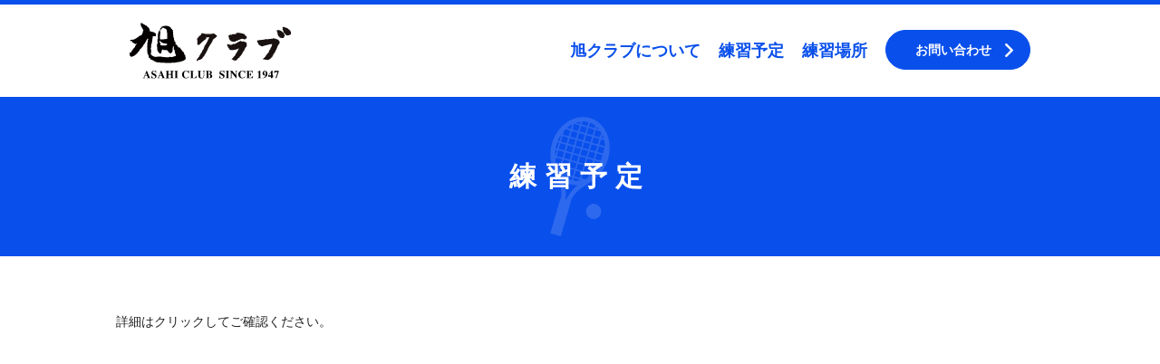

--- FILE ---
content_type: text/css
request_url: http://asahiclub1947.com/wp-content/themes/asahiclub/style.css
body_size: 3360
content:
@charset 'UTF-8';*{-webkit-box-sizing:border-box;box-sizing:border-box}a,abbr,acronym,address,applet,article,aside,audio,b,big,blockquote,body,canvas,caption,center,cite,code,dd,del,details,dfn,div,dl,dt,em,embed,fieldset,figcaption,figure,footer,form,h1,h2,h3,h4,h5,h6,header,hgroup,html,i,iframe,img,ins,kbd,l,label,legend,li,mark,menu,nav,object,ol,output,p,pre,q,ruby,s,samp,section,small,span,strike,strong,sub,summary,sup,table,tbody,td,tfoot,th,thead,time,tr,tt,u,ul,var,video{margin:0;padding:0}html{font-family:'游ゴシック体',YuGothic,'游ゴシック Medium','Yu Gothic Medium','游ゴシック','Yu Gothic',sans-serif;font-size:62.5%}body{font-size:1.4rem;line-height:1.75;color:#222;-webkit-text-size-adjust:100%}body{-webkit-font-smoothing:subpixel-antialiased;-moz-osx-font-smoothing:unset}@media only screen and (-webkit-min-device-pixel-ratio:2),(-webkit-min-device-pixel-ratio:2),(min-resolution:2dppx){body{-webkit-font-smoothing:antialiased;-moz-osx-font-smoothing:grayscale}}a{color:#094feb}a:active,a:hover,a:link,a:visited{outline:0 none}ol,ul{list-style:none}img{max-width:100%;height:auto;-webkit-backface-visibility:hidden}.container{padding-right:15px;padding-left:15px}@media print,screen and (min-width:750px){.container{max-width:1054px;margin-right:auto;margin-left:auto}}.asahi{display:block;overflow-x:hidden;max-width:100%}.point{color:#ff6c00}.clearfix::after{display:block;clear:both;content:''}.head{position:relative;z-index:999;padding-top:10px;padding-bottom:10px;border-top:5px solid #094feb}.head__logo{line-height:0;width:114px;margin-left:15px}.head #hum{display:none}.head__bnr{margin-top:40px}.head__bnr a{font-size:1.4rem;font-weight:700;line-height:1;position:relative;display:inline-block;padding:14px 42px 14px 32px;text-decoration:none;color:#fff;border:1px solid #094feb;border-radius:100px;background-color:#094feb}.head__bnr a::after{position:absolute;top:14px;right:18px;width:9px;height:16px;content:'';background-image:url(/img/arrow.svg);background-repeat:no-repeat;background-size:contain}@media print,screen and (max-width:750px){.head__humbtn{position:absolute;top:20px;right:15px;width:26px;height:20px;cursor:pointer;-webkit-transition:all .4s;transition:all .4s}.head__humbtn span{position:absolute;left:0;width:100%;height:4px;-webkit-transition:all .4s;transition:all .4s;background-color:#222}.head__humbtn span:nth-of-type(1){top:0}.head__humbtn span:nth-of-type(2){top:8px}.head__humbtn span:nth-of-type(3){bottom:0}.head__nav{font-size:1.8rem;position:absolute;top:59px;right:-100%;width:100%;padding:40px 15px;-webkit-transition:all .4s;transition:all .4s;text-align:center;background-color:rgba(255,255,255,.9);-webkit-box-shadow:0 5px 5px rgba(0,0,0,.3);box-shadow:0 5px 5px rgba(0,0,0,.3)}.head__nav a{text-decoration:none}.head__lst{font-weight:700}.head__lst li{margin-bottom:20px}.head #hum:checked~.head__humbtn{-webkit-transform:rotate(360deg);transform:rotate(360deg)}.head #hum:checked~.head__humbtn span:nth-of-type(1){top:-12px;-webkit-transform:translateY(20px) rotate(-45deg);transform:translateY(20px) rotate(-45deg)}.head #hum:checked~.head__humbtn span:nth-of-type(2){top:8px;-webkit-transform:translateY(0) rotate(45deg);transform:translateY(0) rotate(45deg)}.head #hum:checked~.head__humbtn span:nth-of-type(3){bottom:0;opacity:0}.head #hum:checked~.head__nav{right:0}}@media print,screen and (min-width:750px){.head{padding-top:20px;padding-bottom:20px}.head__box{position:relative;max-width:1024px;margin-right:auto;margin-left:auto}.head__logo{line-height:0;width:178px;margin-left:15px;-webkit-transition:opacity .5s;transition:opacity .5s}.head__logo:hover{opacity:.6}.head__bnr{margin-top:8px}.head__bnr a{-webkit-transition:all .3s;transition:all .3s}.head__bnr a:hover{color:#094feb;background-color:#fff}.head__bnr a:hover::after{background-image:url(/img/arrow-h.svg)}.head__nav{position:absolute;top:0;right:15px;display:-webkit-box;display:-ms-flexbox;display:flex}.head__lst{font-size:1.8rem;font-weight:700;line-height:1;display:-webkit-box;display:-ms-flexbox;display:flex;padding-top:22px}.head__lst>li{margin-right:20px}.head__lst a{position:relative;text-decoration:none}.head__lst a:hover{color:#094feb}.head__lst a:hover::after{position:absolute;bottom:-5px;left:0;width:100%;height:4px;content:'';-webkit-animation-name:line-l;animation-name:line-l;-webkit-animation-duration:.6s;animation-duration:.6s;opacity:0;background-color:#094feb;-webkit-animation-fill-mode:forwards;animation-fill-mode:forwards}@-webkit-keyframes line-l{from{width:0;opacity:0}to{width:100%;opacity:1}}@keyframes line-l{from{width:0;opacity:0}to{width:100%;opacity:1}}}.h2{font-size:2.6rem;font-weight:700;margin-bottom:20px;text-align:center;color:#094feb}@media print,screen and (min-width:750px){.h2{font-size:3rem;margin-bottom:40px}}.btn a{font-size:1.6rem;font-weight:700;line-height:40px;position:relative;z-index:2;display:block;overflow:hidden;width:230px;height:40px;text-align:center;text-decoration:none;color:#fff;border:1px solid #094feb;border-radius:20px;background-color:#094feb}.btn a::after{position:absolute;z-index:-1;display:block;content:''}.btn a,.btn a::after{-webkit-box-sizing:border-box;box-sizing:border-box;-webkit-transition:all .8s;transition:all .8s}.btn a::after{top:0;left:-180%;width:150%;height:100%;-webkit-transform:skewX(-20deg);transform:skewX(-20deg)}.btn a:hover{color:#094feb}.btn a:hover::after{top:0;left:-10px;width:200%;background-color:#fff}.slide{line-height:0}.slide .s-in{width:100%;max-width:1200px}@media print,screen and (min-width:992px){.slide .slick-slide{-webkit-transition:all 2s;transition:all 2s;opacity:.5}.slide .slick-slide.slick-center{opacity:1}}.art-box{margin-bottom:100px}@media print,screen and (min-width:750px){.art-box{margin-bottom:150px}}.indx-b__img{line-height:0;margin-bottom:24px;text-align:center}.indx-b__txt{max-width:780px;margin-right:auto;margin-left:auto;padding-right:15px;padding-left:15px}.indx-b__txt p{font-size:1.6rem;line-height:1.5}.indx-b__ttl{font-size:2rem;font-weight:700}.indx-b__btn{width:230px;margin:40px auto 0}@media print,screen and (min-width:750px){.indx-b{display:-webkit-box;display:-ms-flexbox;display:flex;max-width:1024px;margin-right:auto;margin-left:auto;-webkit-box-pack:justify;-ms-flex-pack:justify;justify-content:space-between}.indx-b__img{max-width:40%;margin-bottom:0;text-align:center;-ms-flex-preferred-size:40%;flex-basis:40%}.indx-b__txt{max-width:60%;margin-left:0;padding-right:15px;padding-left:40px;-ms-flex-preferred-size:60%;flex-basis:60%}.indx-b__btn{margin:40px 0 0 auto}.indx-b.even .indx-b__img{-webkit-box-ordinal-group:3;-ms-flex-order:2;order:2}.indx-b.even .indx-b__txt{padding-right:40px;padding-left:15px;-webkit-box-ordinal-group:2;-ms-flex-order:1;order:1}}.foot-loca{padding:40px 0;background-color:#fffbe6}.foot-loca__map iframe{width:100%;height:260px}.foot-loca__map-txt{font-size:1.6rem;padding:0 15px;text-align:right}.foot-loca__txt{font-size:1.6rem;margin-top:20px;padding:0 15px}.foot-loca__txt p{margin-bottom:.5em}@media print,screen and (min-width:750px){.foot-loca__box{display:-webkit-box;display:-ms-flexbox;display:flex;max-width:1024px;margin-right:auto;margin-left:auto;-webkit-box-pack:justify;-ms-flex-pack:justify;justify-content:space-between}.foot-loca__map{max-width:54%;-ms-flex-preferred-size:54%;flex-basis:54%}.foot-loca__map iframe{height:300px}.foot-loca__map-txt{padding:0}.foot-loca__txt{font-size:1.8rem;max-width:40%;margin-top:0;padding:0 15px 0 0;-ms-flex-preferred-size:40%;flex-basis:40%}}.foot{font-size:1.2rem;font-weight:700;line-height:1;padding:15px;text-align:center;color:#fff;background-color:#094feb}.news-box{max-width:800px;margin-right:auto;margin-left:auto;padding:0 15px}.news-box .ditty-item__elements{font-size:1.6rem;padding-bottom:10px;border-bottom:1px solid #ebe7df!important}.news-box .ditty-item__time{font-weight:700}@media print,screen and (min-width:750px){.news-box .ditty-item__elements{display:-webkit-box;display:-ms-flexbox;display:flex}.news-box .ditty-item__time{min-width:140px;padding-right:1em;-ms-flex-preferred-size:140px;flex-basis:140px}}.welcome{font-size:1.6rem;line-height:1;margin-bottom:50px;padding:16px;text-align:center;color:#fff;background-color:#094feb}@media print,screen and (min-width:750px){.welcome{font-size:2.5rem;margin-bottom:80px;padding:24px}}.h1{padding:50px 15px;text-align:center;color:#fff;background-color:#094feb;background-image:url(/img/racket.png);background-repeat:no-repeat;background-position:center center;background-size:auto 75%}.h1__in{font-size:2.4rem;line-height:1.2}@media print,screen and (min-width:750px){.h1{padding:70px 15px}.h1__in{font-size:3rem;letter-spacing:.3em}}.fix{padding-top:50px;padding-bottom:50px}.fix p{margin-bottom:1em}@media print,screen and (min-width:750px){.fix{padding-top:60px;padding-bottom:60px}}.about__sec{font-size:1.6rem;line-height:2.2;margin-bottom:3em}.about__photo ul li{line-height:0}.about__photo ul li:not(:last-of-type){margin-bottom:20px}.about__photo ul li img{border:5px solid #fff;-webkit-box-shadow:0 0 10px -6px rgba(0,0,0,.6);box-shadow:0 0 10px -6px rgba(0,0,0,.6)}.about__photo ul li figcaption{line-height:1.5;margin-top:5px}@media print,screen and (min-width:750px){.about__sec{line-height:2.6;margin-bottom:5em}.about__photo ul{display:-webkit-box;display:-ms-flexbox;display:flex;-webkit-box-pack:justify;-ms-flex-pack:justify;justify-content:space-between;-ms-flex-wrap:wrap;flex-wrap:wrap}.about__photo ul li{max-width:49%;margin-bottom:24px;-ms-flex-preferred-size:49%;flex-basis:49%}.about__photo ul li:not(:last-of-type){margin-bottom:24px}.about__photo ul li img{border:8px solid #fff;-webkit-box-shadow:0 0 12px -6px rgba(0,0,0,.6);box-shadow:0 0 12px -6px rgba(0,0,0,.6)}}.sch iframe{width:100%}.sch__color{margin-top:5px;margin-bottom:20px}.sch__color ul{display:-webkit-box;display:-ms-flexbox;display:flex;-ms-flex-wrap:wrap;flex-wrap:wrap}.sch__color ul li{margin-right:10px}.sch__color ul li span{font-weight:700;padding:5px 10px;color:#fff;border-radius:3px}.acc>ul{margin-bottom:40px}.acc>ul>li{display:-webkit-box;display:-ms-flexbox;display:flex;padding:15px 0;border-bottom:#ebe7df solid 1px}.acc>ul>li:first-of-type{padding-top:0}.acc>ul>li p:last-of-type{margin-bottom:0}.acc__st{font-size:1.6rem;line-height:1.5;max-width:5.5em;padding-right:1em;-ms-flex-preferred-size:5.5em;flex-basis:5.5em}.acc__txt{font-size:1.6rem;line-height:1.5;max-width:calc(100% - 6.5em);-ms-flex-preferred-size:calc(100% - 6.5em);flex-basis:calc(100% - 6.5em)}.acc__img>figure{line-height:0}.acc__img>figure:not(:last-of-type){margin-bottom:20px}@media print,screen and (min-width:750px){.acc{display:-webkit-box;display:-ms-flexbox;display:flex;-webkit-box-pack:justify;-ms-flex-pack:justify;justify-content:space-between}.acc>ul{max-width:48%;margin-bottom:0;-ms-flex-preferred-size:48%;flex-basis:48%}.acc__img{max-width:48%;-ms-flex-preferred-size:48%;flex-basis:48%}}.a-form{height:100%}.a-form iframe{width:100%;height:1000px}.a-form .teQAzf{max-width:100vw!important}.memory__lnk{padding:30px 0 10px}.memory__lnk a{font-size:18px;font-weight:700;position:relative;display:-webkit-box;display:-ms-flexbox;display:flex;max-width:300px;height:60px;-webkit-transition:opacity .5s;transition:opacity .5s;text-decoration:none;color:#fff;background-color:#094feb;-webkit-box-pack:center;-ms-flex-pack:center;justify-content:center;-webkit-box-align:center;-ms-flex-align:center;align-items:center}.memory__lnk a::after{position:absolute;top:50%;right:20px;width:6px;height:6px;content:'';-webkit-transform:rotate(45deg) translateY(-50%);transform:rotate(45deg) translateY(-50%);border-width:2px 2px 0 0;border-style:solid;border-color:#fff}.memory__lnk a:hover{opacity:.7}.visible-xs{display:none!important}.visible-sm{display:none!important}.visible-md{display:none!important}.visible-lg{display:none!important}.visible-lg-block,.visible-lg-inline,.visible-lg-inline-block,.visible-md-block,.visible-md-inline,.visible-md-inline-block,.visible-sm-block,.visible-sm-inline,.visible-sm-inline-block,.visible-xs-block,.visible-xs-inline,.visible-xs-inline-block{display:none!important}@media (max-width:749px){.visible-xs{display:block!important}table.visible-xs{display:table!important}tr.visible-xs{display:table-row!important}td.visible-xs,th.visible-xs{display:table-cell!important}}@media (max-width:749px){.visible-xs-block{display:block!important}}@media (max-width:749px){.visible-xs-inline{display:inline!important}}@media (max-width:749px){.visible-xs-inline-block{display:inline-block!important}}@media (min-width:750px) and (max-width:991px){.visible-sm{display:block!important}table.visible-sm{display:table!important}tr.visible-sm{display:table-row!important}td.visible-sm,th.visible-sm{display:table-cell!important}}@media (min-width:750px) and (max-width:991px){.visible-sm-block{display:block!important}}@media (min-width:750px) and (max-width:991px){.visible-sm-inline{display:inline!important}}@media (min-width:750px) and (max-width:991px){.visible-sm-inline-block{display:inline-block!important}}@media (min-width:992px) and (max-width:1199px){.visible-md{display:block!important}table.visible-md{display:table!important}tr.visible-md{display:table-row!important}td.visible-md,th.visible-md{display:table-cell!important}}@media (min-width:992px) and (max-width:1199px){.visible-md-block{display:block!important}}@media (min-width:992px) and (max-width:1199px){.visible-md-inline{display:inline!important}}@media (min-width:992px) and (max-width:1199px){.visible-md-inline-block{display:inline-block!important}}@media (min-width:1200px){.visible-lg{display:block!important}table.visible-lg{display:table!important}tr.visible-lg{display:table-row!important}td.visible-lg,th.visible-lg{display:table-cell!important}}@media (min-width:1200px){.visible-lg-block{display:block!important}}@media (min-width:1200px){.visible-lg-inline{display:inline!important}}@media (min-width:1200px){.visible-lg-inline-block{display:inline-block!important}}@media (max-width:749px){.hidden-xs{display:none!important}}@media (min-width:750px) and (max-width:991px){.hidden-sm{display:none!important}}@media (min-width:992px) and (max-width:1199px){.hidden-md{display:none!important}}@media (min-width:1200px){.hidden-lg{display:none!important}}.visible-print{display:none!important}@media print{.visible-print{display:block!important}table.visible-print{display:table!important}tr.visible-print{display:table-row!important}td.visible-print,th.visible-print{display:table-cell!important}}.visible-print-block{display:none!important}@media print{.visible-print-block{display:block!important}}.visible-print-inline{display:none!important}@media print{.visible-print-inline{display:inline!important}}.visible-print-inline-block{display:none!important}@media print{.visible-print-inline-block{display:inline-block!important}}@media print{.hidden-print{display:none!important}}/*!　 */

--- FILE ---
content_type: image/svg+xml
request_url: http://asahiclub1947.com/img/logo.svg
body_size: 4818
content:
<svg xmlns="http://www.w3.org/2000/svg" viewBox="0 0 177.85 61.12" width="178" height="62" class="logo-svg"><defs><style>.cls-1{fill:#191210}.cls-1,.cls-2{fill-rule:evenodd}.cls-2,.cls-4{fill:#040000}.cls-3{isolation:isolate}</style></defs><g id="レイヤー_2" data-name="レイヤー 2"><g id="レイヤー_1-2" data-name="レイヤー 1"><path id="パス_7" data-name="パス 7" class="cls-1" d="M177.19 8.43h-.54v-.87c-1.45-.14-1.46-1.1-2.52-1.75a19.47 19.47 0 0 0-5.46-1.53l-.1.11c0 1.28.24 1.08.54 2-.41.13-.52-.14-.54.65.86.25.9 2.71 1.31 3.28a38.63 38.63 0 0 0 3.27 3.38c2.68.07 2.88-.38 4.7-1.31V9.41l-.65-.22z"/><path id="パス_8" data-name="パス 8" class="cls-1" d="M163.54 13.67c.54.08.4 0 .66.33v.87c.73.06.66.33 1.2.55V16c1.56.26 3.91 1.53 5-.33l.11-1.09c.24-.24 1.05-.89.55-1.75l-.66-.22a13.79 13.79 0 0 1-.65-2.07L168 9.85V9.3c-.86-.12-.72-.63-1.31-.87a9 9 0 0 0-4.37-.55V9.3c.4.07.33 0 .55.22-.55.12-.37 0-.55.44l.65.11c.03 1.74.5 2.27.57 3.6z"/><path id="パス_9" data-name="パス 9" class="cls-1" d="M109.75 16v1.8c1 .34.7 1.08 1.32 1.68a5.27 5.27 0 0 0 4.44 1c.74-.18 1.24.44 1.68-.36l-.36-.12v-.2c3.51 0 5.86-3.62 9-1.92a2.51 2.51 0 0 0 2.88-1l.48-.24c0-2.57-.67-2-1.92-3l-.12-1c-.51-.6-7.74-2.56-9.24-1.68l-.24.72c-1.22.88-3 .74-4.44.6-.31.66-.4.45-1.08.72-1.29-.38-2.38.39-3.12.6l.12 2.28z"/><path id="パス_10" data-name="パス 10" class="cls-1" d="M77.32 13.56v.84c-.81.22-.48.52-1.32.72 0 .48 0 .47-.24.72-.3.08-1.1 1.21-1.44 1.68.84 1.41 0 4.87.48 6.36l1.68.36c2-1.63 6-6 7.8-6.48l.24-1.92c1.26-.23 2.65.16 3.6 0-.31.46-.43.35-.48 1.2h-.72c0 1.52-2.63 6.13-3.48 7.08v.6l-.72.12a10.89 10.89 0 0 1-1.56 4.44h-.36l-.12 1.2c-.59.08-.44 0-.72.36.1.8-1.15 3.05-1.92 3.24v1.44l-.72.12c-.2.57-.2.49-.72.72v1.2H76c-.38 2-2.15 1.58-2.16 4.2h1.44l-.48-.48c1.44-.47 3.75-.9 5.16-2 .89-.72.76-2.25 2.16-2.52.27-2.35 2.64-3 2.76-5.76l.72-.12c.08-1.95 3.46-7.43 4.68-8.76v-.72l.72-.12c.15-4.41 5.14-4.71 5.4-7.32-.84-.27-2.3-1.81-3.36-2.28s-2 .41-3 .36h-6.36c-1.37-.12-2.66-1-4.32-.6-.18.64-.47 1-.72 1.8z"/><path id="パス_13" data-name="パス 13" class="cls-1" d="M142.47 24.05c1.4.16 2.22 2.4 4.47 1.53.92-.36 9.37-2.87 10.38-2.08-.6.64-.34 1.71-.55 2a10.8 10.8 0 0 0-2 4.15h-.55c0 1.63-1.73 4.28-3.17 4.8v1l-.65.11v.76l-.55.11v.77h-.54a3.19 3.19 0 0 1-1.86 1.74v.44l.54.11a1.33 1.33 0 0 0-1.09.33v.11c2.05.07 5.06 1.55 7.1.32 1.16-.69 2-2.17 3.28-2.73v-1.14l.65-.11c.35-2.47 3-3.59 3.17-6.33.44-.06.33 0 .55-.22 1-2.53 1.84-5.84 3.82-7.32l-.07-2.4h-.55c0-.44 0-.42-.22-.65h-.43v-.77c-1.9-.4-3.29-1.74-6.23-1.74v.32l.22.22c-2.86-.53-5.77 1.36-8.73.22l-.22.66a80.81 80.81 0 0 0-8.63 1l.11 1.64c.62.18 1 1.79 1.2 2.4h.55z"/><path id="パス_15" data-name="パス 15" class="cls-1" d="M109.75 29c.82.12.92.52 1.44.72 2.29.86 8-.88 9-1.68l.24.12-.12.84h-.6c-.06 1.34-2.17 4.89-3.24 5.64v.12c.45.12.32 0 .6.24-.1 0-4.59 4.88-4.68 5.16h.24l1.68.36.12.72h3.36q.9-1.31 1.92-2.52l1.56-.6v-.72a20.65 20.65 0 0 0 2.52-3l.12-.84.72-.24-.12-1c.17-.35 1.12-.87 1.32-1.2 1.16-1.88 1.51-4.59 3.36-5.4l-.12-3.6c-.52-.86-2.33-1.44-3.36-1.8l-1.8.24c-.5-.13-1-1-2-.6-2.27.88-4.14 2.35-6.12 3.24l-1.8-.12c-.16.06-.67.64-.84.72-1.75.89-4.54-.6-5.4-.6v2.6l.72.12a2.81 2.81 0 0 0 1.32 2.52z"/><path id="パス_17" data-name="パス 17" class="cls-2" d="M62 38.13c-.64-.28-.64-1.59-.65-2.67h-.64c-.19-1.6-.77-1.35-.93-3.05-.6-.08-4.16-4.69-4.66-5.69L54 27.2c-.59-1.49-1.38-1.62-2-3.38l-1.17-.07a17.76 17.76 0 0 1 0-1.93 11.12 11.12 0 0 0-1.66-2.24c.56-.19.26.07.49-.41L49 19l-.15-2.83h-.64a72.71 72.71 0 0 0-.56-8.47c-.47-.22-2.74-2.12-2.19-2.59-2.46-2.39-7.2-2.61-10.32-.92v.9l-.77.17c-.14.83-.12.43-.73.68l.07 1.54h-.64v.77h.64c.34-1 2.12-2.48 3.19-3.25l3.44 1.76c1.19 1.26 1.45 9.12 1 10.76-2.4.15-6.2 1.07-7.83.4A59.18 59.18 0 0 1 34 9.4c-.39-.54-.65-.72-1.58-.69-.1.7 0 .56-.74.68l.11 2.18-.62.42.16 5.66-.64.16.25 4.88-.76.3.34 6.81c.21.49.41.27.41.49l-.37.28.14.25c1.32.4 1 2.78 3.75 2.9.21-.46.19-.32.62-.55L35 31.25l.77-.17v-.9c-.47-.06-.39 0-.65-.22.63-.21.59-.33.86-.82.71.09.75.41 1.19.58l4.39.3.17.89h.65l.16.76a11 11 0 0 0 2.42 1.94c1.37-.4 1.63-1.4 2.58-2.45l-.79-.34c.64-.1.59-.09.88-.43-.53-1.39.18-5 .9-5.2l.35 4.36.77.09c0 1.55.71 5.2 1.57 5.46l-.63.42.17.63h.51l-.12.26c-1.31.07-3.46 1-5 1.28l-1.44-.44a6.93 6.93 0 0 0-1.4.45c-1 .39-7.75-.33-8.79-.58-2.34-.57-5.08.75-7.34 0a12.57 12.57 0 0 1-3.45-2l.5-.29-.79-.34a24.71 24.71 0 0 1 .56-4.36 3 3 0 0 1-.78-.22l.1-.39.63-.29c-.58-.48-.82-.57-.72-1.51.63-.14.39.07.63-.42-.47-.06-.39 0-.66-.22.58-.14.38 0 .62-.42V24c1-1.7 1.12-6.12 1.84-9.37l3.21-.16.25-.14-.12-2.61c-.83-.21-.43-.52-.94-.86a16.92 16.92 0 0 0-5.76-1.77C22 3.74 19.09 5 18.31 2.46h-1.42c-.09-.67-.17-.92-.68-.74A7.87 7.87 0 0 1 13.55 0l-1.28.19.17 3.22c.76.19 1.87 3.79 3.19 4.6l-.76.17c.1 2-.86 3.09-1.31 4.83-1.23.23-1.29 1.05-2.77 1.17-.2 1-5.38 3.72-6.49 4.19l-3.59.18.06 1.29 2.85.37v.13l-1.28.19v.13c.43.37.5.12.69.86a8.55 8.55 0 0 1 3 1.53c1.1.79 1.49-1.07 2.19.14a1.69 1.69 0 0 0-1.45 1.88h-.64l-.06 1.42c-1 .22-4.7 5.89-4.83 6.3L0 32.63l.12 2.44c.47.06.39 0 .66.22H.14v.77c1 .29.79 1.15 2.12 1.31a14.28 14.28 0 0 0 8-6.58h.64l.1-1.43c1.59-.67 3-3.07 4-4.32v-.64h.64v-.77c1.88-1.24 3-5.84 4.69-6.67l.08 1.54c-.56.22-.62 0-.48.67v2.44l-.75.43.67.61c-.75.34-.43 10.37.09 11.84h.64a21 21 0 0 0 .85 4.08l.78.09c.23.62.23.42.8.6l.05.9c1.95.35 4.06 2 5.93 2.79 2.82 1.14 20.79 1.51 23.58.23l1.93-.1c2.66-.81 6-1.38 7.18-3.19-.19-.89.01-.99.32-1.76zm-20.5-15.2c-.39.34-.32.86-.44 1.44-3.34.83-3.9.68-7 0l-.39-2.69c-.59-.14-.26.1-.54-.36l-.07-1.54h.38c2.09 2.31 4.07 2.89 8 3.07z"/><g id="ASAHI_TENNIS_CLUB" data-name="ASAHI TENNIS CLUB" class="cls-3"><g class="cls-3"><path class="cls-4" d="M14.84 60.58a.92.92 0 0 0 .7-.39 5.89 5.89 0 0 0 .49-1l2.66-6.57H19l2.67 6.3a8.74 8.74 0 0 0 .68 1.37.7.7 0 0 0 .63.3v.3h-3.85v-.3a3 3 0 0 0 .77-.1q.18-.07.18-.39a1.71 1.71 0 0 0-.09-.43c0-.11-.09-.25-.16-.41l-.31-.72h-2.69c-.18.47-.29.78-.34.93a2.26 2.26 0 0 0-.16.67c0 .17.12.3.35.38a2.68 2.68 0 0 0 .61.07v.3h-2.45zm4.51-2.53l-1.16-2.78h-.1L17 58.05zm4.65.03h.35a3.71 3.71 0 0 0 .93 2 2.07 2.07 0 0 0 1.46.61 1.4 1.4 0 0 0 1.14-.42 1.41 1.41 0 0 0 .34-.88 1.15 1.15 0 0 0-.36-.88 3.9 3.9 0 0 0-.94-.58l-.77-.39a5 5 0 0 1-1.6-1.14 2.11 2.11 0 0 1-.46-1.4 2.58 2.58 0 0 1 .62-1.64 2.3 2.3 0 0 1 1.9-.76 3.86 3.86 0 0 1 1.26.2 4.89 4.89 0 0 0 .69.2.29.29 0 0 0 .27-.12.85.85 0 0 0 .12-.3h.36v2.61H29a3.79 3.79 0 0 0-.83-1.56 1.88 1.88 0 0 0-1.44-.66 1.3 1.3 0 0 0-.94.33 1.1 1.1 0 0 0-.35.81 1.06 1.06 0 0 0 .33.85 7.43 7.43 0 0 0 1.42.84l.89.45a3.53 3.53 0 0 1 .94.66 2.3 2.3 0 0 1 .66 1.65 2.57 2.57 0 0 1-.7 1.72 2.9 2.9 0 0 1-2.27.8A3.65 3.65 0 0 1 26 61a3.87 3.87 0 0 1-.72-.2l-.28-.11h-.29a.28.28 0 0 0-.25.1 1 1 0 0 0-.12.31H24zm6.78 2.5a.9.9 0 0 0 .7-.39 5.89 5.89 0 0 0 .49-1l2.66-6.57H35l2.67 6.3a8.74 8.74 0 0 0 .68 1.37.7.7 0 0 0 .63.3v.3h-3.91v-.3a3 3 0 0 0 .77-.1q.18-.07.18-.39a1.71 1.71 0 0 0-.09-.43c0-.11-.09-.25-.16-.41l-.31-.72h-2.69c-.18.47-.29.78-.34.93a2.26 2.26 0 0 0-.16.67c0 .17.12.3.35.38a2.68 2.68 0 0 0 .61.07v.3h-2.45zm4.51-2.53l-1.16-2.78H34l-1 2.78zm4.46 2.53a1.62 1.62 0 0 0 .68-.14.74.74 0 0 0 .33-.71v-5.81a.75.75 0 0 0-.3-.69 2.18 2.18 0 0 0-.71-.15v-.31h4.06v.31a1.78 1.78 0 0 0-.73.14.72.72 0 0 0-.34.7v2.49h2.86v-2.49a.73.73 0 0 0-.33-.7 2 2 0 0 0-.74-.14v-.31h4.08v.31a2.07 2.07 0 0 0-.72.15.73.73 0 0 0-.32.69v5.81a.74.74 0 0 0 .36.72 1.69 1.69 0 0 0 .68.13v.3h-4.08v-.3a1.69 1.69 0 0 0 .73-.14.73.73 0 0 0 .34-.71V57h-2.86v2.76a.73.73 0 0 0 .36.72 1.82 1.82 0 0 0 .71.13v.3h-4.06zm9.61 0a1.76 1.76 0 0 0 .73-.13.73.73 0 0 0 .37-.72v-5.81a.73.73 0 0 0-.35-.71 1.93 1.93 0 0 0-.75-.13v-.31h4.2v.31a2 2 0 0 0-.78.13.72.72 0 0 0-.35.71v5.81a.73.73 0 0 0 .28.68 1.72 1.72 0 0 0 .85.17v.3h-4.2zm14.23-7.68a7.91 7.91 0 0 0 .86.28.46.46 0 0 0 .37-.18.83.83 0 0 0 .17-.37h.33v2.81H65a6.55 6.55 0 0 0-.87-1.44 2.47 2.47 0 0 0-1.9-1 1.76 1.76 0 0 0-1.72 1 6.54 6.54 0 0 0-.5 2.79 6.35 6.35 0 0 0 .3 2.12 2.07 2.07 0 0 0 2.06 1.56 3.13 3.13 0 0 0 1.72-.47 6.4 6.4 0 0 0 1.08-1l.36.29a7.1 7.1 0 0 1-1.24 1.14 3.78 3.78 0 0 1-2.11.62 4.35 4.35 0 0 1-3-1 4 4 0 0 1-1.33-3.14 4.17 4.17 0 0 1 1.27-3.17 4.07 4.07 0 0 1 2.93-1.14 4.28 4.28 0 0 1 1.54.3zm3.03 7.68a1.76 1.76 0 0 0 .7-.13.74.74 0 0 0 .36-.72v-5.81a.71.71 0 0 0-.34-.7 1.72 1.72 0 0 0-.72-.14v-.31h4.19v.31a1.84 1.84 0 0 0-1 .2c-.16.12-.24.42-.24.89v5.67a.59.59 0 0 0 .2.53 1.69 1.69 0 0 0 .82.13 3.23 3.23 0 0 0 1.84-.5 3.59 3.59 0 0 0 1.27-1.86h.36l-.49 2.72h-6.95zM79 52.77v.31a1.71 1.71 0 0 0-.93.21 1.19 1.19 0 0 0-.23.88v4a3.58 3.58 0 0 0 .16 1.44 1.48 1.48 0 0 0 1.5.93 1.88 1.88 0 0 0 1.87-1 3.74 3.74 0 0 0 .27-1.58v-3.7a1.28 1.28 0 0 0-.24-.89 1.47 1.47 0 0 0-.93-.29v-.31h2.64v.31a1.68 1.68 0 0 0-.76.27 1 1 0 0 0-.18.74v3.84a3.44 3.44 0 0 1-.74 2.36 2.93 2.93 0 0 1-2.32.83 3.06 3.06 0 0 1-2.83-1.23 3.22 3.22 0 0 1-.41-1.7v-4a1.39 1.39 0 0 0-.17-.85 1.51 1.51 0 0 0-.81-.24v-.31zm4.87 7.81a1.74 1.74 0 0 0 .69-.13.74.74 0 0 0 .36-.72v-5.81a.72.72 0 0 0-.33-.7 1.8 1.8 0 0 0-.72-.14v-.31h3.7a5.67 5.67 0 0 1 1.79.25 1.71 1.71 0 0 1 1.33 1.69 1.44 1.44 0 0 1-.54 1.18 2.61 2.61 0 0 1-1.18.55v.11a3.39 3.39 0 0 1 1.17.44 1.85 1.85 0 0 1 1 1.66 1.87 1.87 0 0 1-.92 1.61 4.28 4.28 0 0 1-2.45.62h-3.9zm4.46-4.53a1.76 1.76 0 0 0 .38-1.29 2.36 2.36 0 0 0-.25-1.15 1 1 0 0 0-1-.47.84.84 0 0 0-.52.12.63.63 0 0 0-.14.46v2.69a2.22 2.22 0 0 0 1.53-.36zm-1.4 4.19a.6.6 0 0 0 .56.26 1.37 1.37 0 0 0 1.19-.5 2.18 2.18 0 0 0 .32-1.29 1.75 1.75 0 0 0-.73-1.71 2.81 2.81 0 0 0-1.43-.25v3a.93.93 0 0 0 .09.49zM99 58.08h.34a3.71 3.71 0 0 0 .93 2 2.07 2.07 0 0 0 1.46.61 1.31 1.31 0 0 0 1.48-1.3 1.17 1.17 0 0 0-.35-.88 4 4 0 0 0-1-.58l-.76-.39a4.94 4.94 0 0 1-1.61-1.14 2.11 2.11 0 0 1-.42-1.4 2.58 2.58 0 0 1 .62-1.64 2.31 2.31 0 0 1 1.9-.76 3.78 3.78 0 0 1 1.26.2 5.23 5.23 0 0 0 .7.2.29.29 0 0 0 .27-.12.85.85 0 0 0 .12-.3h.36v2.61h-.3a3.68 3.68 0 0 0-.83-1.56 1.85 1.85 0 0 0-1.44-.66 1.31 1.31 0 0 0-.94.33 1.1 1.1 0 0 0-.35.81 1.06 1.06 0 0 0 .33.85 7.62 7.62 0 0 0 1.43.84l.88.45a3.6 3.6 0 0 1 .95.66 2.3 2.3 0 0 1 .66 1.65 2.58 2.58 0 0 1-.71 1.72 2.87 2.87 0 0 1-2.26.8A3.68 3.68 0 0 1 101 61a3.87 3.87 0 0 1-.72-.2l-.23-.09h-.28a.27.27 0 0 0-.25.1 1.31 1.31 0 0 0-.13.31H99zm6.74 2.5a1.81 1.81 0 0 0 .74-.13.73.73 0 0 0 .36-.72v-5.81a.73.73 0 0 0-.35-.71 1.93 1.93 0 0 0-.75-.13v-.31h4.2v.31a2 2 0 0 0-.77.13.71.71 0 0 0-.36.71v5.81a.74.74 0 0 0 .29.68 1.65 1.65 0 0 0 .84.17v.3h-4.2zm4.97 0c.45 0 .74-.1.86-.26a1.08 1.08 0 0 0 .2-.7v-5.68c-.37-.41-.6-.65-.68-.72a.62.62 0 0 0-.35-.14v-.31h2.54l4.12 5h.06v-3.51a1.36 1.36 0 0 0-.22-.87 1.27 1.27 0 0 0-.88-.31v-.31h2.57v.31a1.65 1.65 0 0 0-.75.25c-.13.1-.19.34-.19.7v7.08h-.33l-5.28-6.42h-.08v4.7a1.55 1.55 0 0 0 .15.79 1.17 1.17 0 0 0 1 .4v.3h-2.72zm14.93-7.68a7.91 7.91 0 0 0 .86.28.46.46 0 0 0 .37-.18 1 1 0 0 0 .17-.37h.33v2.81h-.3a6.55 6.55 0 0 0-.89-1.44 2.47 2.47 0 0 0-1.9-1 1.76 1.76 0 0 0-1.72 1 6.54 6.54 0 0 0-.5 2.79 6.35 6.35 0 0 0 .3 2.12 2.07 2.07 0 0 0 2.06 1.56 3.13 3.13 0 0 0 1.72-.52 6.4 6.4 0 0 0 1.08-1l.36.29a7.1 7.1 0 0 1-1.24 1.14 3.78 3.78 0 0 1-2.11.62 4.35 4.35 0 0 1-3-1 4 4 0 0 1-1.33-3.14 4.17 4.17 0 0 1 1.27-3.17 4.07 4.07 0 0 1 2.93-1.14 4.28 4.28 0 0 1 1.54.35zm3 7.98v-.3a1.75 1.75 0 0 0 .74-.14.75.75 0 0 0 .33-.71v-5.81a.71.71 0 0 0-.34-.7 1.82 1.82 0 0 0-.73-.14v-.31h6.92v2.42h-.29a2.63 2.63 0 0 0-.78-1.58 3.36 3.36 0 0 0-2-.43 1.45 1.45 0 0 0-.7.11.56.56 0 0 0-.15.46v2.77a1.84 1.84 0 0 0 1.39-.37 2.76 2.76 0 0 0 .56-1.4h.3v4h-.3a2.64 2.64 0 0 0-.52-1.44 1.94 1.94 0 0 0-1.43-.42v2.91a.58.58 0 0 0 .2.51 1.48 1.48 0 0 0 .81.14 3.59 3.59 0 0 0 1.87-.44 3.68 3.68 0 0 0 1.29-1.67h.33l-.48 2.49zm12.22-.28a1.85 1.85 0 0 0 1.17-.25 1.35 1.35 0 0 0 .26-1v-4.57a1.6 1.6 0 0 0-.1-.64.41.41 0 0 0-.38-.18 1.48 1.48 0 0 0-.45.1l-.53.18v-.3l3-1.31h.21v6.84a1.38 1.38 0 0 0 .21.89q.21.24 1.08.24v.28h-4.5zm5.85.15a4.43 4.43 0 0 0 1.62-.63 3.92 3.92 0 0 0 1.57-2.41h-.06a2.66 2.66 0 0 1-.39.12 2.93 2.93 0 0 1-.61.06 2.07 2.07 0 0 1-1.57-.65 2.42 2.42 0 0 1-.63-1.76 2.71 2.71 0 0 1 .78-2 2.58 2.58 0 0 1 3.82.18A3.71 3.71 0 0 1 152 56a4.49 4.49 0 0 1-1.78 3.71 6.18 6.18 0 0 1-3.53 1.3zm3.1-3.49a.39.39 0 0 0 .21-.1 1.28 1.28 0 0 0 .07-.42 7.9 7.9 0 0 0 0-.91v-1.06A4.32 4.32 0 0 0 150 54a1.94 1.94 0 0 0-.2-.63.65.65 0 0 0-.59-.37.62.62 0 0 0-.61.41 3 3 0 0 0-.19 1.22 6.12 6.12 0 0 0 .25 2 .86.86 0 0 0 1.13.63zm3.19.37l.32-.46 1.25-1.78 1.61-2.13.49-.63h1v5.21h.75v1.33h-.75v1.71h-1.74v-1.71h-3v-1.36a1.45 1.45 0 0 1 .07-.18zm2.89.21v-3.33h-.07l-2.34 3.21v.12zm3.8-5.07h5l-2.81 8.11h-1.14l2.35-6.37a.41.41 0 0 0 0-.1h-2.3a1.38 1.38 0 0 0-.82.19 1.66 1.66 0 0 0-.47.84h-.29z"/></g></g></g></g></svg>

--- FILE ---
content_type: image/svg+xml
request_url: http://asahiclub1947.com/img/arrow.svg
body_size: 275
content:
<svg id="arrow" xmlns="http://www.w3.org/2000/svg" width="11" height="18" viewBox="0 0 10.211 17.422" class="arw"><defs><style>.arw-1{fill:#fff}</style></defs><path id="path04" data-name="path04" class="arw-1" d="M709.806 731.126a1.5 1.5 0 0 1-1.061-2.56l6.151-6.151-6.151-6.15a1.5 1.5 0 0 1 2.121-2.121l7.211 7.211a1.5 1.5 0 0 1 0 2.121l-7.211 7.211a1.5 1.5 0 0 1-1.06.439z" transform="translate(-708.305 -713.704)"/></svg>

--- FILE ---
content_type: application/x-javascript
request_url: http://asahiclub1947.com/js/main.js?ver=6.9
body_size: 5
content:
//JS
